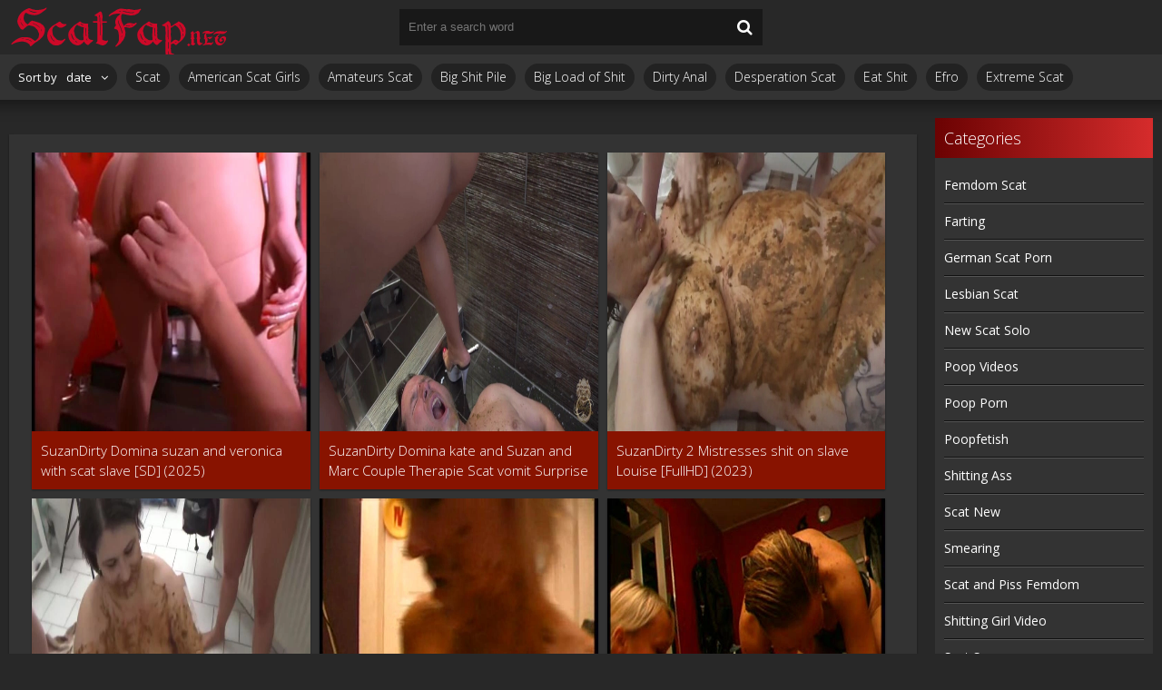

--- FILE ---
content_type: text/html; charset=utf-8
request_url: https://scatfap.net/tags/SuzanDirty/
body_size: 4768
content:
<!DOCTYPE html>
<html lang="ru">
<head>
	<meta charset="utf-8">
<title>SuzanDirty - Rare Sex Archive Porn</title>
<meta name="description" content="Extreme sex scenes porn scat are waiting for you on our site! Choose any scat porn video and download it for free or watch online">
<meta name="keywords" content="Scat Sex, Scat Lesbian, Scat Domination, Scat and Piss Porn, Shitting Porn, Scat Solo, Vomit Scat, Scat Porn, Scat Videos, Toilet Slavery, Toilet Slave">
<link rel="search" type="application/opensearchdescription+xml" href="https://scatfap.net/index.php?do=opensearch" title="Watch Scat Porn Videos at Best Quality Online: ScatFap.net">
<link rel="canonical" href="https://scatfap.net/tags/SuzanDirty/">
	 <meta name="viewport" content="width=device-width, initial-scale=1.0" />
	  <link rel="shortcut icon" href="/templates/javscatting/images/9.ico" />
	  <link href="/templates/javscatting/style/styles.css" type="text/css" rel="stylesheet" />
	  <link href="/templates/javscatting/style/engine.css" type="text/css" rel="stylesheet" />
	  <!--[if lt IE 9]><script src="//html5shiv.googlecode.com/svn/trunk/html5.js"></script><![endif]-->
	<link href='https://fonts.googleapis.com/css?family=Open+Sans:300,400,600,700&subset=latin,cyrillic' rel='stylesheet' type='text/css'>
    <meta content="284713" name="takefilelink">
    <script data-padding = "2px 5px" data-align="centre" data-width = "800px" data-height = "60.25%" src = "https://k2s.cc/js/links-to-preview.js" data-content-order="preview,link" data-cfasync="false"> </script>
</head>

<body>

<div class="wrap">

	<div class="block center">
	
		<header class="header">
			<div class="h-one clearfix">
				<a href="/" class="logo" title="ScatFap.net - New Scat Porn Clips Watch Free On Android Phone or Iphone Online"><img src="/templates/javscatting/images/logo.png" alt="sitename" /></a>
				<div class="search-box">
					<form id="quicksearch" method="post">
						<input type="hidden" name="do" value="search" />
						<input type="hidden" name="subaction" value="search" />
						<div class="search-field">
							<input id="story" name="story" placeholder="Enter a search word" type="text" />
							<button type="submit"><span class="fa fa-search"></span></button>
						</div>
					</form>
				</div>
				<div class="btns-log">
				    
					
					
				    
				    
				</div>
			</div>
			<div class="h-two clearfix">
				<div class="btn-menu"><span class="fa fa-bars"></span></div>
				
				<div class="sorter icon-r" data-label="Sort by">
					<form name="news_set_sort" id="news_set_sort" method="post"><ul class="sort"><li class="asc"><a href="#" onclick="dle_change_sort('date','asc'); return false;">date</a></li><li><a href="#" onclick="dle_change_sort('rating','desc'); return false;">rating</a></li><li><a href="#" onclick="dle_change_sort('news_read','desc'); return false;">read</a></li><li><a href="#" onclick="dle_change_sort('title','desc'); return false;">title</a></li></ul><input type="hidden" name="dlenewssortby" id="dlenewssortby" value="date" />
<input type="hidden" name="dledirection" id="dledirection" value="DESC" />
<input type="hidden" name="set_new_sort" id="set_new_sort" value="dle_sort_tags" />
<input type="hidden" name="set_direction_sort" id="set_direction_sort" value="dle_direction_tags" />
</form>
				</div>
				
				<ul class="h-menu">
<li><a href="/scat-video/">Scat</a></li>
<li><a href="/tags/american%20scat%20girls/" title="American Scat Girls">American Scat Girls</a></li>
<li><a href="/tags/amateurs%20scat/" title="Amateurs Scat">Amateurs Scat</a></li>
<li><a href="/tags/big%20shit%20pile/" title="Big Shit Pile">Big Shit Pile</a></li>
<li><a href="/tags/big%20load%20of%20shit/" title="Big Load of Shit">Big Load of Shit</a></li>
<li><a href="/tags/dirty%20anal/" title="Dirty Anal">Dirty Anal</a></li>
<li><a href="/tags/desperation%20scat/" title="Desperation Scat">Desperation Scat</a></li>
<li><a href="/tags/eat%20shit/" title="Eat Shit">Eat Shit</a></li>
<li><a href="/tags/efro/" title="Efro">Efro</a></li>
<li><a href="/tags/extreme%20scat/" title="Extreme Scat">Extreme Scat</a></li>
</ul>
			</div>
		</header>
		
		<!-- END HEADER -->
		
		<div class="cols fx-row">
		
			<main class="main">
				
				
				﻿

				
				
				
		        <div class="pages clearfix">
		            <div class="thumb">
	<div class="th-in">
		<a class="th-img img-resp-h" href="https://scatfap.net/scat-video/24036-suzandirty-domina-suzan-and-veronica-with-scat-slave-sd-2025.html">
			<img src="/uploads/posts/2024-12/811_scatfap_net.webp" alt="SuzanDirty Domina suzan and veronica with scat slave [SD] (2025)" />
			
			
		</a>
		<div class="th-text">
			<a class="th-title" href="https://scatfap.net/scat-video/24036-suzandirty-domina-suzan-and-veronica-with-scat-slave-sd-2025.html">SuzanDirty Domina suzan and veronica with scat slave [SD] (2025)</a>
		</div>
	</div>
</div><div class="thumb">
	<div class="th-in">
		<a class="th-img img-resp-h" href="https://scatfap.net/scat-video/21563-suzandirty-domina-kate-and-suzan-and-marc-couple-therapie-scat-vomit-surprise-new-femdom-scat-p-hd-2024.html">
			<img src="/uploads/posts/2024-06/1717933109_4731_scatfap_net.webp" alt="SuzanDirty Domina kate and Suzan and Marc Couple Therapie Scat vomit Surprise new femdom scat p... [HD] (2024)" />
			
			
		</a>
		<div class="th-text">
			<a class="th-title" href="https://scatfap.net/scat-video/21563-suzandirty-domina-kate-and-suzan-and-marc-couple-therapie-scat-vomit-surprise-new-femdom-scat-p-hd-2024.html">SuzanDirty Domina kate and Suzan and Marc Couple Therapie Scat vomit Surprise new femdom scat p... [HD] (2024)</a>
		</div>
	</div>
</div><div class="thumb">
	<div class="th-in">
		<a class="th-img img-resp-h" href="https://scatfap.net/scat-video/21266-suzandirty-2-mistresses-shit-on-slave-louise-fullhd-2023.html">
			<img src="/uploads/posts/2023-10/4861_scatfap_net.webp" alt="SuzanDirty 2 Mistresses shit on slave Louise [FullHD] (2023)" />
			
			
		</a>
		<div class="th-text">
			<a class="th-title" href="https://scatfap.net/scat-video/21266-suzandirty-2-mistresses-shit-on-slave-louise-fullhd-2023.html">SuzanDirty 2 Mistresses shit on slave Louise [FullHD] (2023)</a>
		</div>
	</div>
</div><div class="thumb">
	<div class="th-in">
		<a class="th-img img-resp-h" href="https://scatfap.net/scat-video/19330-suzandirty-puke-on-her-face-fullhd-2021.html">
			<img src="/uploads/posts/2021-10/1635007080_1091_scatfap_net.webp" alt="SuzanDirty puke on her face [FullHD] (2021)" />
			
			
		</a>
		<div class="th-text">
			<a class="th-title" href="https://scatfap.net/scat-video/19330-suzandirty-puke-on-her-face-fullhd-2021.html">SuzanDirty puke on her face [FullHD] (2021)</a>
		</div>
	</div>
</div><div class="thumb">
	<div class="th-in">
		<a class="th-img img-resp-h" href="https://scatfap.net/scat-video/18621-suzandirty-lesbian-ass-licking-2021.html">
			<img src="/uploads/posts/2021-10/1634868610_491_scatfap_net.webp" alt="SuzanDirty lesbian ass licking [HD] (2021)" />
			
			
		</a>
		<div class="th-text">
			<a class="th-title" href="https://scatfap.net/scat-video/18621-suzandirty-lesbian-ass-licking-2021.html">SuzanDirty lesbian ass licking [HD] (2021)</a>
		</div>
	</div>
</div><div class="thumb">
	<div class="th-in">
		<a class="th-img img-resp-h" href="https://scatfap.net/scat-video/18619-suzandirty-2-mistress-shit-on-slave-2021.html">
			<img src="/uploads/posts/2021-10/1634868599_2101_scatfap_net.webp" alt="SuzanDirty 2 Mistress - Shit on Slave [HD] (2021)" />
			
			
		</a>
		<div class="th-text">
			<a class="th-title" href="https://scatfap.net/scat-video/18619-suzandirty-2-mistress-shit-on-slave-2021.html">SuzanDirty 2 Mistress - Shit on Slave [HD] (2021)</a>
		</div>
	</div>
</div><div class="thumb">
	<div class="th-in">
		<a class="th-img img-resp-h" href="https://scatfap.net/scat-video/16082-suzandirty-two-mistress-stuffed-himm-with-shit-hd-2021.html">
			<img src="/uploads/posts/2021-10/1634852710_3671_scatfap_net.webp" alt="SuzanDirty Two mistress stuffed himm with shit [HD] (2021)" />
			
			
		</a>
		<div class="th-text">
			<a class="th-title" href="https://scatfap.net/scat-video/16082-suzandirty-two-mistress-stuffed-himm-with-shit-hd-2021.html">SuzanDirty Two mistress stuffed himm with shit [HD] (2021)</a>
		</div>
	</div>
</div><div class="thumb">
	<div class="th-in">
		<a class="th-img img-resp-h" href="https://scatfap.net/scat-video/13845-suzandirty-two-mistress-stuffed-himm-with-shit-hd-scatshop-2021.html">
			<img src="/uploads/posts/2021-10/1634822858_2621_scatfap_net.webp" alt="SuzanDirty Two mistress stuffed himm with shit [HD] (Scatshop/2021)" />
			
			
		</a>
		<div class="th-text">
			<a class="th-title" href="https://scatfap.net/scat-video/13845-suzandirty-two-mistress-stuffed-himm-with-shit-hd-scatshop-2021.html">SuzanDirty Two mistress stuffed himm with shit [HD] (Scatshop/2021)</a>
		</div>
	</div>
</div>
		        </div>
		        
				
				
				
			</main>
			
			<!-- END MAIN -->
			
			<aside class="side">
				<nav class="side-box side-nav">
					<div class="side-bt">Categories</div>
					<ul class="side-bc">
<a href="/tags/femdom%20scat/" title="Femdom Scat">Femdom Scat</a>
<a href="/tags/farting/" title="Farting">Farting</a>
<a href="/tags/german%20scat%20porn/" title="German Scat Porn">German Scat Porn</a>
<a href="/tags/lesbian%20scat/" title="Lesbian Scat">Lesbian Scat</a>
<a href="/tags/new%20scat%20solo/" title="New Scat Solo">New Scat Solo</a>
<a href="/tags/poop%20videos/" title="Poop Videos">Poop Videos</a>
<a href="/tags/poop%20porn/" title="Poop Porn">Poop Porn</a>
<a href="/tags/poopfetish/" title="Poopfetish">Poopfetish</a>
<a href="/tags/shitting%20ass/" title="Shitting Ass">Shitting Ass</a>
<a href="/tags/scat%20new/" title="Scat New">Scat New</a>
<a href="/tags/smearing/" title="Smearing">Smearing</a>
<a href="/tags/scat%20and%20piss%20femdom/" title="Scat and Piss Femdom">Scat and Piss Femdom</a>
<a href="/tags/shitting%20girl%20video/" title="Shitting Girl Video">Shitting Girl Video</a>
<a href="/tags/scat%20sex/" title="Scat Sex">Scat Sex</a>
<a href="/tags/scat%20lesbian/" title="Scat Lesbian">Scat Lesbian</a>
<a href="/tags/scat%20domination/" title="Scat Domination">Scat Domination</a>
<a href="/tags/scat%20and%20piss%20porn/" title="Scat and Piss Porn">Scat and Piss Porn</a>
<a href="/tags/shitting%20porn/" title="Shitting Porn">Shitting Porn</a>
<a href="/tags/scat%20solo/" title="Scat Solo">Scat Solo</a>
<a href="/tags/vomit%20scat/" title="Vomit Scat">Vomit Scat</a>
<a href="/tags/scat%20porn/" title="Scat Porn">Scat Porn</a>
<a href="/tags/scat%20videos/" title="Scat Videos">Scat Videos</a>
<a href="/tags/toilet%20slavery/" title="Toilet Slavery">Toilet Slavery</a>
<a href="/tags/toilet%20slave/" title="Toilet Slave">Toilet Slave</a>
					</ul></nav></aside>          
           <a href="https://javscat.net/" target="_blank" rel="dofollow"><strong>Jav Scat</strong>
       <br>
   </a>

<a href="https://scatlife.net/" target="_blank" rel="dofollow"><strong>Scat Porn</strong>
       <br>
   </a>
<a href="http://shitjav.com/" target="_blank" rel="dofollow"><strong>Jav Scat Download</strong>
       <br>
   </a>
<a href="https://scathd.org/" target="_blank" rel="dofollow"><strong>Toilet Slave</strong>
       <br>
   </a>
<a href="https://javscatting.com/" target="_blank" rel="dofollow"><strong>Sex Scat Jav</strong>
       <br>
   </a>
<a href="http://scat-japan.com/" target="_blank" rel="dofollow"><strong>Scat Japan</strong>
       <br>
   </a>
<a href="https://scat-video.org/" target="_blank" rel="dofollow"><strong>Scat Video</strong>
       <br>
   </a>
<a href="https://pornjoy.org/" target="_blank" rel="dofollow"><strong>Porn Tube</strong>
       <br>
   </a>
            <a href="https://xfaps.org/" target="_blank"><strong>XFaps.org</strong></a>
                               <br>
                     <a href="https://josporn.net/" target="_blank"><strong>JosPorn.net</strong></a>     
                   <br>
                     <a href="https://xfantazy.org/" target="_blank"><strong>XFantazy.org</strong></a>   
	</div>
		
	<footer class="footer">
			<a href="/" class="copyright" id="upper">::Top::</a>
         
 <noindex><!--LiveInternet counter--><a href="https://www.liveinternet.ru/click"
target="_blank"><img id="licnt547B" width="0" height="0" style="border:0" 
title="LiveInternet"
src="[data-uri]"
alt=""/></a><script>(function(d,s){d.getElementById("licnt547B").src=
"https://counter.yadro.ru/hit?t50.6;r"+escape(d.referrer)+
((typeof(s)=="undefined")?"":";s"+s.width+"*"+s.height+"*"+
(s.colorDepth?s.colorDepth:s.pixelDepth))+";u"+escape(d.URL)+
";h"+escape(d.title.substring(0,150))+";"+Math.random()})
(document,screen)</script><!--/LiveInternet--></noindex>
			<div class="ft-menu">
			
			</div></footer>
</div>
	
</div>

<!--noindex-->


	<div class="login-box" id="login-box" title="Authorization">
		<form method="post">
			<input type="text" name="login_name" id="login_name" placeholder="your login"/>
			<input type="password" name="login_password" id="login_password" placeholder="your password" />
			<button onclick="submit();" type="submit" title="Вход">Login to the site</button>
			<input name="login" type="hidden" id="login" value="submit" />
			<div class="lb-check">
				<input type="checkbox" name="login_not_save" id="login_not_save" value="1"/>
				<label for="login_not_save">Don't remember me</label> 
			</div>
			<div class="lb-lnk flex-row">
				<a href="https://scatfap.net/index.php?do=lostpassword">Forgot your password?</a>
				
			</div>
		</form>
	
		
		
		
		
		
		
	
	</div>

<!--/noindex-->  

<script src="/engine/classes/min/index.php?g=general3&amp;v=8a9fc"></script>
<script src="/engine/classes/min/index.php?f=engine/classes/js/jqueryui3.js,engine/classes/js/dle_js.js,engine/classes/js/lazyload.js&amp;v=8a9fc" defer></script>
<script src="/templates/javscatting/js/libs.js"></script>
<script>
<!--
var dle_root       = '/';
var dle_admin      = '';
var dle_login_hash = '15c881e8d90cb0e314f8ab050fb2d0c0ccb820af';
var dle_group      = 5;
var dle_skin       = 'javscatting';
var dle_wysiwyg    = '2';
var quick_wysiwyg  = '0';
var dle_min_search = '4';
var dle_act_lang   = ["Yes", "No", "Enter", "Cancel", "Save", "Delete", "Loading. Please, wait..."];
var menu_short     = 'Quick edit';
var menu_full      = 'Full edit';
var menu_profile   = 'View profile';
var menu_send      = 'Send message';
var menu_uedit     = 'Admin Center';
var dle_info       = 'Information';
var dle_confirm    = 'Confirm';
var dle_prompt     = 'Enter the information';
var dle_req_field  = ["Fill the name field", "Fill the message field", "Fill the field with the subject of the message"];
var dle_del_agree  = 'Are you sure you want to delete it? This action cannot be undone';
var dle_spam_agree = 'Are you sure you want to mark the user as a spammer? This will remove all his comments';
var dle_c_title    = 'Send a complaint';
var dle_complaint  = 'Enter the text of your complaint to the Administration:';
var dle_mail       = 'Your e-mail:';
var dle_big_text   = 'Highlighted section of text is too large.';
var dle_orfo_title = 'Enter a comment to the detected error on the page for Administration ';
var dle_p_send     = 'Send';
var dle_p_send_ok  = 'Notification has been sent successfully ';
var dle_save_ok    = 'Changes are saved successfully. Refresh the page?';
var dle_reply_title= 'Reply to the comment';
var dle_tree_comm  = '0';
var dle_del_news   = 'Delete article';
var dle_sub_agree  = 'Do you really want to subscribe to this article’s comments?';
var dle_captcha_type  = '0';
var dle_share_interesting  = ["Share a link to the selected text", "Twitter", "Facebook", "Вконтакте", "Direct Link:", "Right-click and select «Copy Link»"];
var DLEPlayerLang     = {prev: 'Previous',next: 'Next',play: 'Play',pause: 'Pause',mute: 'Mute', unmute: 'Unmute', settings: 'Settings', enterFullscreen: 'Enable full screen mode', exitFullscreen: 'Disable full screen mode', speed: 'Speed', normal: 'Normal', quality: 'Quality', pip: 'PiP mode'};
var allow_dle_delete_news   = false;
var dle_search_delay   = false;
var dle_search_value   = '';
jQuery(function($){
FastSearch();
});
//-->
</script> 

<script defer src="https://static.cloudflareinsights.com/beacon.min.js/vcd15cbe7772f49c399c6a5babf22c1241717689176015" integrity="sha512-ZpsOmlRQV6y907TI0dKBHq9Md29nnaEIPlkf84rnaERnq6zvWvPUqr2ft8M1aS28oN72PdrCzSjY4U6VaAw1EQ==" data-cf-beacon='{"version":"2024.11.0","token":"981510d0efbe49ec90277c7a40029b08","r":1,"server_timing":{"name":{"cfCacheStatus":true,"cfEdge":true,"cfExtPri":true,"cfL4":true,"cfOrigin":true,"cfSpeedBrain":true},"location_startswith":null}}' crossorigin="anonymous"></script>
</body>
</html>